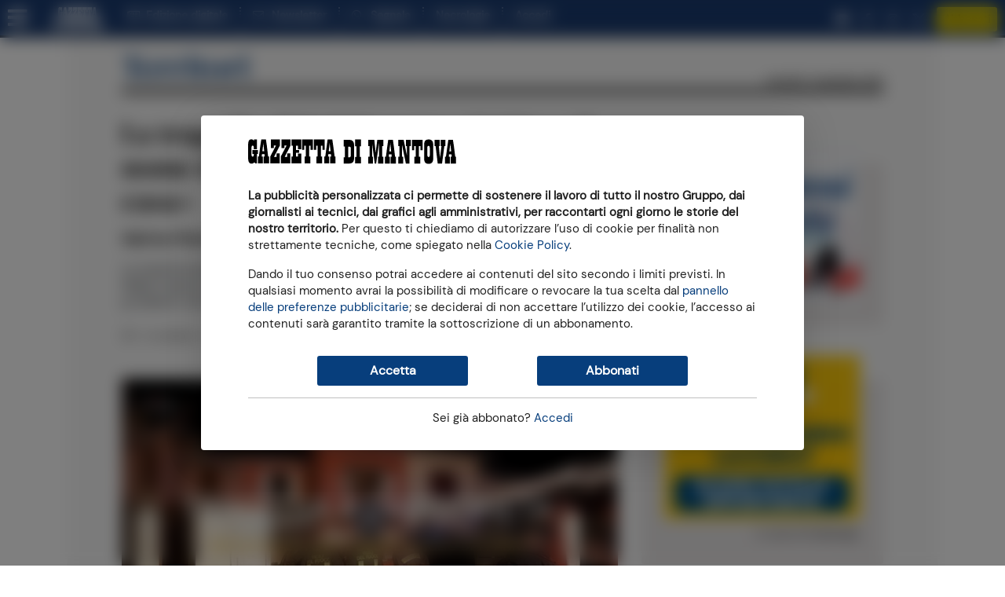

--- FILE ---
content_type: text/css
request_url: https://gfx.gazzettadimantova.it/gfx/lib/kh-lightbox/lightbox.min.css?20251217
body_size: 202
content:
.lightbox-modal{position:fixed;top:0;left:0;width:100%;height:100vh;background-color:rgba(0,0,0,.9);display:block;z-index:1000000000;animation:fade-in .4s}.lightbox-modal video{max-width:80vw;max-height:94%;width:auto;height:auto}.lightbox-modal figure{position:absolute;top:50%;left:50%;transform:translate(-50%, -50%);max-width:80vw;max-height:80vh}.lightbox-modal img{max-width:80vw;max-height:80vh}.lightbox-modal figcaption{margin-top:8px;color:#eee;font-style:italic;font-size:1.2rem;text-align:center}
.lightbox-modal button{position:absolute;top:20px;right:20px;cursor:pointer;display:block;box-sizing:border-box;width:28px;height:28px;font-size:0;border-width:5px;border-style:solid;border-color:#222;border-radius:100%;background:-webkit-linear-gradient(-45deg, transparent 0%, transparent 46%, white 46%,  white 56%,transparent 56%, transparent 100%), -webkit-linear-gradient(45deg, transparent 0%, transparent 46%, white 46%,  white 56%,transparent 56%, transparent 100%);background-color:#222;transition:all 0.3s ease;z-index:10000000;box-shadow:0px 0px 5px 2px rgba(255,255,255,0.5);cursor:pointer;}
.video-wrapper{width:100%;height:100%;display:flex;justify-content:center;align-items:center}@keyframes fade-in{from{opacity:0}to{opacity:1}}



--- FILE ---
content_type: text/javascript
request_url: https://gfx.gazzettadimantova.it/gfx/lib/ath-v1/js/media.min.js?20251217
body_size: 246
content:
function athInitMediaEvents(c,g,i,a,d,e){var f=null;if(c.athInitialized){return}c.athInitialized=true;function j(k,m){var o,l;if(e){o=l=m=undefined}else{o=c.duration;l=c.currentTime;if((m===undefined)&&(o>0)){m=Math.round(l/o*100)}}if((m===100)&&(k==="pause")){return}window.dataLayer=window.dataLayer||[];var n={event:g+k,};n[g+"url"]=a;n[g+"title"]=i;n[g+"duration"]=o;n[g+"percent"]=m;n[g+"current_time"]=l;window.dataLayer.push(n)}var b=10;function h(){var m=c.duration;var l=c.currentTime;var k=Math.round(l/m*100);if(k>=b){j("progress",b);switch(b){case 10:b=25;break;case 25:b=50;break;case 50:b=75;break;case 75:b=130;window.clearInterval(f);return}}}c.addEventListener("loadedmetadata",function(){if(c.athLoadedMetadata){return}c.athLoadedMetadata=true;j("display")});c.athStarted=false;c.athIgnorePlay=false;c.addEventListener("play",function(){if(!d){Ath.refresh.cancel()}if(!c.athStarted){c.athStarted=true;j("start")}if(!c.athIgnorePlay){j("play");c.athIgnorePlay=true;if(!e){f=window.setInterval(h,500)}}});c.addEventListener("pause",function(){if(c.seeking){return}j("pause");c.athIgnorePlay=false});c.addEventListener("ended",function(){j("complete");c.athIgnorePlay=false});c.addEventListener("volumechange",function(k){if(k.target.muted===false){Ath.refresh.cancel()}})}function athInitVideoEvents(e,d,a,c,b){athInitMediaEvents(e,"video_",d,a,c,b)}function athInitAudioEvents(a,d,b,c){athInitMediaEvents(a,"audio_",d,b,c,false)};

--- FILE ---
content_type: image/svg+xml
request_url: https://gfx.gazzettadimantova.it/gfx/lib/ath-v1/logos/tmn/plain.svg?20251217
body_size: 31077
content:
<?xml version="1.0" encoding="utf-8"?>
<!-- Generator: Adobe Illustrator 16.0.0, SVG Export Plug-In . SVG Version: 6.00 Build 0)  -->
<!DOCTYPE svg PUBLIC "-//W3C//DTD SVG 1.1//EN" "http://www.w3.org/Graphics/SVG/1.1/DTD/svg11.dtd" [
	<!ENTITY ns_extend "http://ns.adobe.com/Extensibility/1.0/">
	<!ENTITY ns_ai "http://ns.adobe.com/AdobeIllustrator/10.0/">
	<!ENTITY ns_graphs "http://ns.adobe.com/Graphs/1.0/">
	<!ENTITY ns_vars "http://ns.adobe.com/Variables/1.0/">
	<!ENTITY ns_imrep "http://ns.adobe.com/ImageReplacement/1.0/">
	<!ENTITY ns_sfw "http://ns.adobe.com/SaveForWeb/1.0/">
	<!ENTITY ns_custom "http://ns.adobe.com/GenericCustomNamespace/1.0/">
	<!ENTITY ns_adobe_xpath "http://ns.adobe.com/XPath/1.0/">
]>
<svg version="1.1" id="Livello_1" xmlns:x="&ns_extend;" xmlns:i="&ns_ai;" xmlns:graph="&ns_graphs;"
	 xmlns="http://www.w3.org/2000/svg" xmlns:xlink="http://www.w3.org/1999/xlink" x="0px" y="0px" width="2065px" height="304px"
	 viewBox="0 0 2065 304" enable-background="new 0 0 2065 304" xml:space="preserve">
<switch>
	<foreignObject requiredExtensions="&ns_ai;" x="0" y="0" width="1" height="1">
		<i:pgfRef  xlink:href="#adobe_illustrator_pgf">
		</i:pgfRef>
	</foreignObject>
	<g i:extraneous="self">
		<g>
			<path fill-rule="evenodd" clip-rule="evenodd" fill="#B92B2A" d="M1761,304c-12.087-6.07-14.61-13.991-8.465-26.085
				c32.229-63.433,64.424-126.882,96.639-190.321c12.646-24.9,25.401-49.746,37.912-74.714C1890.347,6.373,1895.557,2.587,1902,0
				c3.667,0,7.333,0,11,0c7.128,0.833,11.488,5.352,14.88,11.165c0.587,1.007,1.132,2.037,1.646,3.083
				c14.969,30.479,30.702,60.573,46.037,90.867c23.003,45.438,46.101,90.829,69.134,136.252
				c5.267,10.386,10.547,20.773,15.949,31.094c1.929,3.684,3.527,7.457,4.354,11.539c0,3,0,6,0,9c-1.311,6.022-4.978,9.689-11,11
				c-3,0-6,0-9,0c-10.316-2.412-19.291-8.015-28.641-12.556c-30.39-14.76-60.948-29.177-91.138-44.351
				c-11.87-5.967-23.7-6.026-35.9,0.063c-36.481,18.208-73.422,35.483-109.947,53.607c-3.013,1.495-6.324,1.947-9.374,3.236
				C1767,304,1764,304,1761,304z"/>
			<path fill="#59595B" d="M123.393,70.806c2.178-2.556,0.721-8.264,0.754-12.577c0.055-7.065,0.014-7.058-7.175-7.067
				C77.981,51.11,38.99,51.055,0,51c0,7,0,14,0,21c14.828-0.055,29.659,0.053,44.481-0.262c4.409-0.093,5.815,0.895,5.8,5.621
				c-0.181,57.99-0.074,115.981-0.209,173.973c-0.01,4.194,0.701,6.136,5.372,5.594c3.782-0.438,7.655-0.088,11.488-0.089
				c6.505-0.002,6.509-0.002,6.509-6.331c0.001-57.824,0.045-115.648-0.094-173.473c-0.01-4.105,0.955-5.414,5.178-5.295
				c10.656,0.3,21.329,0.207,31.991,0.047C114.947,71.719,120.844,73.796,123.393,70.806z"/>
			<path fill="#59595B" d="M760.439,135.316c-12.813-41.656-63.312-47.188-89.126-26.256c-5.31,4.306-9.62,9.478-13.673,15.16
				c-19.176-35.681-67.328-33.757-87.201-6.787c0-4.097-0.17-7.371,0.049-10.619c0.212-3.165-0.77-4.377-4.145-4.324
				c-11.662,0.183-23.33,0.176-34.992,0.002c-3.269-0.049-4.261,0.91-4.254,4.223c0.096,48.659,0.096,97.318-0.001,145.979
				c-0.007,3.276,0.902,4.264,4.2,4.216c12.329-0.182,24.666-0.256,36.991,0.028c4.218,0.098,5.273-1.174,5.244-5.293
				c-0.182-25.828-0.137-51.659-0.063-77.488c0.021-7.519,0.621-14.981,4.386-21.785c4.78-8.638,13.6-12.624,25.202-11.349
				c8.579,0.943,14.572,6.383,17.375,15.671c1.411,4.68,1.742,9.467,1.739,14.314c-0.016,26.995,0.083,53.991-0.105,80.985
				c-0.028,4.042,1.164,5.008,5.033,4.932c12.16-0.239,24.332-0.267,36.49,0.012c4.09,0.094,4.95-1.289,4.93-5.093
				c-0.147-26.662-0.095-53.325-0.066-79.988c0.008-7.047,0.751-13.977,4.394-20.236c5.444-9.354,14.219-11.27,24.08-10.621
				c8.943,0.589,14.835,5.221,17.84,13.618c1.994,5.572,2.411,11.354,2.406,17.211c-0.02,26.663,0.055,53.326-0.081,79.988
				c-0.02,3.696,0.606,5.242,4.83,5.133c12.157-0.315,24.332-0.315,36.489-0.004c4.394,0.112,5.134-1.481,5.112-5.423
				c-0.153-28.328,0.021-56.658-0.135-84.986C763.33,156.065,763.559,145.456,760.439,135.316z"/>
			<path fill="#59595B" d="M951.887,106.606c0.004-2.905-0.645-4.147-3.844-4.109c-12.826,0.153-25.655,0.136-38.481,0.009
				c-2.951-0.029-4.266,0.735-4.053,3.9c0.232,3.46,0.053,6.946,0.053,11.793c-5.489-6.327-10.495-11.444-17.134-14.435
				c-25.339-11.413-49.644-8.054-71.926,7.205c-26.038,17.832-35.046,44.221-33.465,74.739c2.029,39.188,27.474,72.06,68.356,75.774
				c20.636,1.875,39.531-1.729,53.244-19.307c0.09-0.115,0.581,0.081,0.923,0.139c0,3.507,0.15,7.012-0.047,10.497
				c-0.166,2.934,0.643,4.135,3.864,4.093c12.825-0.168,25.655-0.146,38.481-0.012c2.938,0.03,4.049-0.661,4.043-3.854
				C951.808,204.229,951.815,155.417,951.887,106.606z M866.709,218.838c-21.343-0.223-37.94-17.627-37.709-39.544
				c0.234-22.186,17.121-39.305,38.31-38.838c22.058,0.486,38.559,17.29,38.246,38.946
				C905.226,202.233,888.645,219.065,866.709,218.838z"/>
			<path fill="#59595B" d="M1714.16,107.996c0-0.833-0.064-1.672,0.007-2.498c0.18-2.094-0.637-2.972-2.833-2.962
				c-13.496,0.063-26.992,0.062-40.488-0.002c-2.146-0.01-2.942,0.737-2.874,2.892c0.12,3.811,0.033,7.629,0.033,12.671
				c-7.479-9.436-15.937-15.434-26.406-18.125c-25.526-6.563-48.729-1.288-68.638,15.688c-21.527,18.356-28.958,42.837-27.18,70.377
				c1.734,26.865,12.313,49.168,35.334,64.431c23.139,15.341,66.512,18.152,86.886-8.868c0,3.991,0.22,7.432-0.062,10.83
				c-0.285,3.44,0.777,4.56,4.361,4.493c12.159-0.225,24.331-0.304,36.484,0.029c4.443,0.122,5.497-1.106,5.481-5.497
				C1714.098,203.635,1714.161,155.815,1714.16,107.996z M1629.896,218.838c-21.523,0.024-38.076-16.948-38.058-39.021
				c0.019-22.476,16.121-39.323,37.625-39.369c21.918-0.047,38.63,16.553,38.697,38.436
				C1668.23,201.645,1651.789,218.813,1629.896,218.838z"/>
			<path fill="#59595B" d="M1310.367,97.568c-47.364-0.08-82.921,35.144-82.808,81.99c0.113,47.009,35.646,82.083,82.951,81.881
				c48.912-0.209,82.936-34.935,82.629-84.507C1392.931,143.121,1368.537,97.667,1310.367,97.568z M1310.334,218.158
				c-20.568-0.029-36.532-16.97-36.496-38.729c0.036-21.679,16.18-38.662,36.679-38.586c20.512,0.076,36.661,17.174,36.611,38.762
				C1347.078,201.196,1330.862,218.187,1310.334,218.158z"/>
			<path fill="#59595B" d="M1122.008,164.926c0.005-6.335-0.326-12.641-1.031-18.938c-2.956-26.413-18.563-44-43.43-47.677
				c-21.142-3.126-40.683-0.36-55.107,20.214c0-5.149-0.179-8.62,0.053-12.063c0.208-3.111-0.97-3.997-3.999-3.96
				c-11.827,0.145-23.659,0.15-35.486-0.003c-3.137-0.04-3.901,1.091-3.896,4.059c0.075,48.815,0.082,97.631-0.013,146.446
				c-0.006,3.157,1.011,3.929,4.008,3.894c12.494-0.146,24.994-0.235,37.483,0.039c4.088,0.09,4.951-1.287,4.93-5.091
				c-0.148-26.156-0.12-52.314-0.049-78.471c0.019-6.832,0.446-13.646,3.427-20.007c4.341-9.268,13.446-13.512,26.583-12.345
				c9.536,0.847,16.061,6.501,18.54,16.166c1.457,5.682,1.796,11.505,1.804,17.336c0.036,25.823,0.106,51.648-0.079,77.471
				c-0.029,4.004,1.125,5.01,5.012,4.932c12.157-0.247,24.327-0.283,36.481,0.016c4.12,0.102,4.861-1.289,4.843-5.05
				C1121.934,222.905,1121.988,193.915,1122.008,164.926z"/>
			<path fill="#59595B" d="M1542.199,102.513c-12.83,0.116-25.665,0.216-38.49-0.055c-3.93-0.083-5.418,1.314-6.513,4.923
				c-9.024,29.742-18.252,59.422-27.508,89.412c-1.425-1.003-1.462-2.214-1.804-3.319c-8.931-28.903-17.933-57.785-26.768-86.718
				c-0.916-2.996-2.055-4.324-5.408-4.275c-13.161,0.193-26.328,0.137-39.492,0.037c-3.128-0.023-4.51,0.189-3.123,4.026
				c17.62,48.774,35.092,97.602,52.552,146.434c0.839,2.349,1.535,3.993,4.675,3.942c12.494-0.203,24.995-0.158,37.491-0.023
				c2.637,0.028,3.769-0.92,4.634-3.333c17.555-48.986,35.156-97.956,52.879-146.881
				C1546.666,102.979,1545.515,102.482,1542.199,102.513z"/>
			<path fill="#59595B" d="M1223.035,102.526c-4.995,0.126-10.007-0.163-14.991,0.102c-3.363,0.179-4.154-1.029-4.117-4.245
				c0.167-14.327-0.005-28.658,0.134-42.986c0.03-3.081-0.537-4.377-4.032-4.317c-12.66,0.215-25.327,0.231-37.986-0.006
				c-3.766-0.07-4.3,1.406-4.266,4.646c0.146,13.994-0.103,27.994,0.166,41.985c0.078,4.095-1.254,5.167-5.081,4.925
				c-4.647-0.293-9.335,0.103-13.989-0.13c-3.047-0.151-4.011,0.791-3.942,3.903c0.201,9.16,0.243,18.332-0.015,27.488
				c-0.101,3.543,1.312,4.144,4.348,3.998c4.322-0.206,8.694,0.281,12.984-0.142c4.691-0.462,5.72,1.264,5.696,5.763
				c-0.186,36.155-0.04,72.312-0.195,108.468c-0.018,3.967,1.068,5.034,4.989,4.952c12.158-0.254,24.326-0.209,36.486-0.02
				c3.462,0.054,4.936-0.462,4.882-4.503c-0.242-18.325-0.106-36.655-0.105-54.983c0-18.494,0.075-36.989-0.071-55.483
				c-0.026-3.229,0.805-4.359,4.13-4.176c4.983,0.276,9.996-0.028,14.991,0.112c2.421,0.068,3.17-0.83,3.147-3.187
				c-0.095-9.663-0.096-19.328,0-28.991C1226.221,103.327,1225.417,102.467,1223.035,102.526z"/>
			<path fill="#59595B" d="M408.746,104.707c-30.073,5.636-50.415,23.965-59.392,53.033c-9.187,29.75-3.278,57.413,18.403,80.104
				c21.083,22.065,47.801,27.298,76.786,20.306c24.975-6.025,41.759-22.22,52.562-46.148c-6.677,0-12.509,0.127-18.332-0.06
				c-2.508-0.08-3.719,0.847-4.985,2.986c-12.743,21.521-36.273,31.81-61.116,26.906c-25.165-4.967-42.427-23.411-46.139-48.763
				c-0.664-4.529,0.615-5.17,4.71-5.156c41.996,0.138,83.992,0.02,125.988,0.188c4.019,0.016,4.877-1.234,5.002-4.95
				C503.897,133.823,461.714,94.781,408.746,104.707z M474.931,171.162c-16.973,0.001-33.947,0-50.92,0
				c-17.14,0-34.279,0.002-51.419-0.001c-6.586-0.001-6.71-0.036-5.011-6.728c5.696-22.428,20.23-36.215,42.336-41.827
				c31.519-8.002,63.239,10.992,70.517,41.769C482.039,171.159,482.039,171.161,474.931,171.162z"/>
			<path fill="#59595B" d="M158.836,109.413c-39.423,16.507-57.536,61.897-41.631,102.798
				c15.181,39.037,58.697,58.533,99.306,44.309c21.942-7.687,37.003-22.739,46.535-44.519c-6.391,0-12.169,0.141-17.936-0.062
				c-2.692-0.095-4.039,0.843-5.414,3.19c-12.491,21.32-36.56,31.72-61.214,26.662c-25.275-5.185-42.537-23.728-45.936-48.94
				c-0.549-4.071,0.416-4.956,4.416-4.94c38.493,0.146,76.987,0.088,115.48,0.088c17.924,0,17.951-0.004,15.27-18.031
				C259.374,113.889,203.601,90.669,158.836,109.413z M241.328,171.161c-17.142,0.002-34.284,0.001-51.425,0.001
				c-17.309,0-34.617,0.004-51.925-0.002c-5.716-0.003-5.989-0.203-4.603-5.917c5.605-23.114,20.477-37.279,43.212-42.812
				c31.45-7.652,62.953,11.605,69.921,42.107C248.019,171.157,248.019,171.161,241.328,171.161z"/>
			<path fill="#59595B" d="M311.951,51.095c-3.126,0.349-6.36,0.373-9.48-0.004c-4.627-0.561-5.748,1.148-5.736,5.703
				c0.155,61.646,0.097,123.293,0.119,184.939c0.002,4.813-1.622,11.224,0.811,14.018c2.806,3.223,9.413,0.549,14.313,1.139
				c4.381,0.527,5.601-0.967,5.573-5.435c-0.201-32.321-0.108-64.645-0.108-96.968c0-5.498,0-10.996,0-16.494
				c0-27.158-0.113-54.316,0.111-81.473C317.59,52.01,316.291,50.61,311.951,51.095z"/>
		</g>
	</g>
</switch>
<i:pgf  id="adobe_illustrator_pgf">
	<![CDATA[
	eJzVvdd2KkkSKHqfey39A8g7oLyRNwh5b7a8hASS2EKAAO2enofz7TciMstSFuhz565ZsxtlZaWJ
DG8qJ7In57n1SvOlmpPzQmbkr4mJzXa13G22FzLUnNmt13863TY2TZ/NZEQtL2Cv9V3jife8qrY7
tWZjgZ6xpyV8f7pY/lOrVDOlWr3WatUatZnM9Aw+vah161V4ftB8b+YuqvXqV7nRbf4p5yRB1HM/
b2+111q5Xs01qu1mvtV4n7GXBdMUy114VypIckESJDEjL0hK5uSQupQbf8qdTu2/VVyLbMjYuNH8
aVRqjfeN5n8WMjkVOsuKkRFVRcxoqoQ9dmpn1U58t2Lz9eer2uietJuv1U5ns1lvtjsLmc1/yo3M
YfkdnpQzN9V6vfl3ZqNefv2Ed9Z31SfYfRXA8VXuZkSJoLO+K0pPGz+1euXo5+ulCpDSDIna5Sca
9bIDw8HI+Jva9afdL2g6r3a7sESYlIB8tr3hXgu00v+m786q7zU4subDjDVqu9n6Krc/O8Fbwy4X
1a9WHUBL+1dMM69mVEGAf12/ra6wI+qGT5SMJCp5WTaNjCnq7IduqPCA93bAVv1Tq/69kDlqNqoc
Nuvt7jk7LUURBPYvf3T2U6+2Lxu1LqxZozaTAeewWanW4Q1niFK9TDCh/4nOv7zHRbn9Xu3CETfr
P13CU8OeBQ7goPxPFc9R5JMct6qNi+YVLTUHe9PziqLKGVEE7JYUQc8IsEkZGnQZt6xkRIOmNCTo
o9urEJ1/+Vw4MA5rTajjGZ7AsR63a++1xoK1Yv1pu12rOGetSxmD/UO7yhuu/5vW//niARTdbrVh
7QbwbPPQhTVC/vAcZ91qVDabX3gqHSIRwJcGoFK9+c6fOn/QMxjip8W3QQ1PcIgn7VoDBx7564g9
M55O6j/wcLvd/GntNt6aI39NMx4Cy2pXM+wpMAH6E/77hv/Nl2utmZj3r6qvwGcAUyqZ45ff8Ae8
fFZ7Lddfm5naF5BGrYHj2d2SjFmsvgFVOovCH7laI7Pb+AOI8tpuZio1xgLh4VbjT7XebFUz5UYl
86vcbiWZ4aRebpTbGXrgmoA/rHW7P+0yTNIof8FWoMNB7Q+0lwGqiUYHJGrBhukl6mPPFNvB9SjR
VOXuB/C0aqPS6dnH2w/y/pq1fNYryaDn/3y9NOu1zhe8el6j3za47WcJV9etthvHDbbM9k/nI3PR
bNZ7lgr010D+nGmxNxBS7S57739qIrtz1CQn1iTldhe4fe21+T86zWa5Xq+9t8utj9pr8Ew2vF55
V1AAPOQXMkQiNHulMwie2N5cpfbGELnqnrb33f/NGTliZrYqNeB/Idwgss/53+Xu60fmoPbSLrdr
1RgCxpN/qzUqsNDzn1oXF04aTua1+dVqdkAPsvaDPUuuns646hOIGbcYyeViBYzJnqHW0P2nXgXZ
VdhvNP9u0F+ZBVjZHXD18k+9+zCTKRyVv6qZeegD3KVVr9qdhMwx/uMIajFzXcaWM/gnb4qSoisg
UnVD1yQVfmiiacgo9k1d0SwBf72Ob4jWX//gX3vw6ze0/Z0Rhcxh5u5ByFRG4CGMS5NUYC3E3jOL
I39lCrBU/EH7Ali4dhUPnhNQj+E82T5OXlIs3K0d0v6v/4twc6uMJ6/w/w1nGfZk6Y7nAAb0HEnv
XlmXPrFBFNhDJixwqP/HaofB/K1hM/BFW1oqWBeACxNPBasBMQb/rL2i7lhu/8Mbrg8PjkATDXm8
mJn+z1e9AR1yQHft2stPtwqyc546r7fb5f+rwwxpFle/1w+wXtrVBu8lZQq7ACr7Mf7T/adV5Y+n
Jxudpz/ldmcRyPIcZmi8e/v+Kdd/7M74oBPSEXQlqx9fTcf75//vQdVooiobD6V68/WzWkkEJqvr
/P/EBl9qZGeLSTYJOAOmxxHtJsFG3d2HiRSDA0WMBkoyUNTKL/VqIspIctL/nyMCMoXXn063+fUv
soX/iV2mY30Lf5LvEvumwvR/FUUXOmXUtFCGAh0mx9T/G3QDC/pfW8//BoC+qt1yBU5sCIsxB17M
WIWrXYlIwNWbmgQ+P7o719vV8jp5OIL4vZ8PTF+U/zTr6I3pVN8bzQxKp8sGWKGVqrUMl1jRRc3I
GIIC851Vy/WTJmiUtMFp8loyf55vTcVap1Uv/3NYbn86R4dvg5G0fmY1oU8WnbPOuGfV+kXzjA3J
5jhpdmq4eHos8TfJraupUvI3RWcZG2BnZqZ3O6CWvzTL7QrX2I+Cjt7qQ9C0QOsHp6xZe2uVKxUH
Emyir3Ln0z95p9Xs+vuV6zWLhekWm620annepvCm12a97eDE+m5m/afbzJyVO2Dv1v5b9Y8KBoKY
sRAn89kA5aj50828M0s4qm+t00QPeeYFfVyAE729zUyr3AJbt1P7+qlTtMJHptilzCEI1nK9aa1c
cnXotsuNTqsMdPX6D6yrVsl0nH3AOUtG6GgZCVb3k7jve7tqE29s57atQ2qqKqvhXUX3GmL7utcQ
29lZA8V37K6WtcYiQOcOuETPUZ60q51q+081c1H9T5dcIeWXWr3W/cc+ypwq9FK1y12KrvknoKwy
/lGqN5vtq3Kj1vkAdKAX+ECGIksZQxb1+LFq7x9d9BRXN6v1+tZ/ur3sLPyVq1qnxjZw3i13rT0b
oilldFORUkx+0Wx51o9DGEqqITaaXdDlPKNoGLbAoRKNEghJ3VQTQvKg+pYWkA633m1Uqv85r742
G5WUL5Vq7U7cRIQoEScW9p69pUEP2h6o73O2R+g9Zl0XEx4zDhJ4ym4yFTJvLIoFjLRlEWzzT7Xd
Qs9NJ+aN13qtRX7IevU/wC7egQfbrwiCzTA877RJVuT+UPgo81KGbb7aKsndYbVSK2fayP1//osO
24de5YC4i+0yonBZpmSPT2ynm3HJU1EVLAmJfO6w2vmwJRbJjYwTr+SvyILnleOfbgvEVsxLurPh
nvUdlBvvP+X3auak2bJF3zSL4bvUr8/13dJPvW69zIP98NRal6RrehSn2nYx+EiWthEsNQL7ntmC
wIFkYMfjVvnVYfCKGtm5VH6trjfe69XY7ojJPb2N0KVg3BegCUpg14VbyakPqd5S3GwCEONfey3X
43gMxtgtUIZvgMDjYaoRnRE4nr6KauhKFG9040gUQlFnF57E9k2CJ9TRiyeSJolhC8bduderGqYh
RvT1oXVEzySLxX7etcbs6+2tU7VxJhSfUWZuNn/sE5NDR8WeLgVLCl/qDsbim42dKuKOT8/1971w
zES39q25uHS50a1lwCYodwI6utk5qPP1WqOawXjGZzVp7y6ohLYZATt6bbYr1UqAgZMpHDW73ufW
8R8AN7YMpN1itARxiQ4pA1ZLlLjwggRNHITFOsLCsUPcEpFG3ERRuMlF4ZlXFPr7HnMonIfCzNPt
wgGW7ijsrA8TSQWWjJHZ8EhT0df32C/W44ElZrZOzlNAC3vHgYuNmRBerHM8wLz9QiDGOiUEGR8x
QhUyM42moytlag0ekq3ZOmMcKjuwLjiOxMLv5ku+BboCWKbv/oX19MOpy/V6TLfOZ631Ahv9dEAX
2K9dhe10qrjEdkxXsBLrjnY83aum+V+w7Ms027LecQWeuG2JEN9rvmCQPINQTghx21finrH1/vWZ
p5S95ttbvg5MfyZx726zlbxz28Wcg7b+1ujmK/UvAGIE8FmnVvut6WBlWL/Oz4ttL8kBfVod2O6f
ahT6QJeXGsIzYiro06i+l10OwJBeSCDAQjqO0hzasdGl4FxUp7qI45UdMSoEHkEn3/koA0JXo6CF
vapdlFQNWJ/fa+jr6etm8xh3t/+08l7jRhaC5oVu7bbfkiCLJajre0/XkI4AP6DkrkvOBp2t05GJ
75iuwLKjZ0Wtoezl/CE9my3MbYru0Yk6fupR+UllOPreb3ikWM8MwKk6+WoD4wd+N0VPt7efxmsU
zrBOXIzaeBPDNOmlcqNhO2uDxQV1Y7G9iPN7/cq7+Mr0Zf48n/lVfQERDEy8krmfPv91fHI/k/kj
RS8Kxmm1m28129SRgicD/lz1uByCOlkeh9evf6Ikk6tns/sRK5leat2vciuIUkL4M5xwtYL8+YXc
Lcn5uad/IPP0DP/TqYJlv4F/OiqYK4kqCuwgbask2dyOjYAZO916vsKGJCFqQysG2fA9/oKLLpK8
1KogYtUbydfVqiQfniG280og72614wkAO/EFWHafqeZlKfCUoe/ftUr3w/Ywi3kztOeH2+YSQ7vV
sKrArV3EdXVUC9WQ8zGd3aqFIZl5I7q7B3OnAQdrjdp/WYJkOVNpgyBvR58NDuVloL3TvfrhGN7L
A8OIwZpuCztiOH+/Xp6C3Sj4E8NNKtVO7b3hji8FcTxbaX3B0pa4Mamnm4lGdix3GEdLrmrHSLbX
ejsfo2RiF0s1aDUj9UzsaltBL1iMY6lFUmD3diXfbNewgidGjcGeb6BzfDTb/7UIIaRbiwdbIxGD
Jn7PRyMj72SleojBOiV266C/zx4ttuOfmJ12Xlv1138iGBjr9NroCYD4O3VrdY/+FbJLOLJ6uZUA
HLxj1AZIzsXrStStg8moyXCZ+jPO7iKWJC8BFXSx8M1aTF5SQ8U5SAX0GvgYVYQsj+v02m5GKcrU
Bw38Ghivcf3aLFc4jlbYvBi4fSm3O1FH6lVJXOIoQe+ue19xnd0SyWu3r1uvuC13tzdHdcInJ7X/
VOsn1fZb9dVxrLqCM8y1td0uV5ClUMkQC/BEhnTYWwfoK1pvs7coSt3zlncu5hNKPRl7Lcls/GTP
r7ZLYACfg/XO6sl6YXRe/lM9BF2m1qpX131eErsbjEPFAagzdlplt5uLdeiJYTTKPXkZPX0+mn/v
1Cp+/R/m2moATTqrlZ0nJ+3qa81l9SvOI8pND/JIw7NrezWiq/Xk/c1HCdBYvCgGA9E1tHsQzFvZ
p3KhnlnxbFjFTfCIB81XHzm6XmWFnb0vbn29VCvM9WjTRK97ylWi4EuSRzRi2fO4POvhyF8FfOBu
QrfX+vnm7q6hFqvII2nkuRX1WZ9bvXopCIW5w9zc6kdXxl+SsnS6INsPTu1f9GBRXr3obhTfzO3P
nbGz5XLxTbhZsZ9Kc8tn2kd2Rt5ZzuYKU2cwTXZu5XMpO3N0a2bnP2rw7Pktn537WTjPzh9eF7M5
4VASCss30zS/mt2cOVU6UucQVlf8VFaPn1fkDUM2tFvt63Yp91xq6r9koeI8FXaeqpswTbu9svyy
Pt862lvbNzsrxs7Sr3ypeatcbbXvb4XibenmorS8vvwqzq7rDT6NPJ5ucwg0tr92W8nOXz3uZnNG
zsjOvebPcV8Gtm1l558qanam9lnPznQ3ari5GffmlPkzoaCcn9lTs63z3TxP1GEa7NriJ7J8ozDQ
bjQ7R+wXf/OgA+sowgzXn7q/C66zfV++U/LygfEzt7KdnXTgmi90jG2YRvq5eX6Blg==
	]]>
	<![CDATA[
	7bpQmbwpusdd7Fy3H2aKh7hUzwIB3PDy3K0yKi3MwmsiQfPYNevDpVZ0ZoVpfBOrp/JnO2zW5/bD
d/cyZNbNF+0Mq9QDZkUU6Bi/xLDt7ijmxPpn8KxLo5OdqfFmK2jW9s9zfnz6ZfzsnmblZ+OaWCgJ
q0shs2pj48bimxk8q3JzL5QuNk6DZoVpOqOl1sLEce3wLGi7wvZY8yB01qm9A+UwDMKX7ftXaQ9n
xYqgXiCP/pIn1O4UvKk0e452YXyFz3oyNeU7V+VC367TrEBkL1vOrESei52H9sPVC+H+TO+sC0/q
ZeW9EDjrY+7iKHRWvfB2PkWzwjS+ieFogVY7C3Od4FlP9Efl+uNgPmjWztTKjRg0K0wDE6sfM1Mb
1e2g7eLR3gglUzgKnHW09K6Pn31Jx0GzCqWHhxLNShzav11tbOKzcbgZNmtZ2J5/vgqedVtYn6pO
6ze+WS2e1u6Oza/y7d7kpn3Es3qkLN+zWbfuP0ueWW+XhAM9J+Kssz2z7lSbRLIwDUyst/zbPbi7
LYfMqo3pn5XSY9isReFw9sH0zYrTsIl3vxfWfrePzgJnPV+ckkNn3a+ey0LIrHc54fxpZhSnCdzu
/k716O52Zjpw1qupxnvorOcfp5wVO7PSNHzibeFqv7UUPOuBPHFZWltaDp61tTcaOuvV0/Zol+kC
gds9Fn6t7heDZz1c2Xp6PH14CJz14fhz1zcrm4ZP/PtGrZRCZr03hIdOPRc869Hv1texaciBsz7t
5pBDh263PXE+lw2Z9eZS2Kp97QXOahzlRrNrD7ktmHXhm2ZFseZwqJ8n/YnP+iLP+Ihn5vagPEuz
SlMr0zvevR4Iz7ML6zjrfI/kefr9DdNMintPFzDxctvPFzvNyWU+a3d1zrfXLAj/GTbrxo2462WK
8+3O5UoWZ83TrLgbN4fazVnb3ez6Zp1b3BnV2Kyr4n7OM6v6Md9Sjp5pVnl8YXPfO+s4CYLySwMn
Fvzbba9XmxYa72X93Fj9vbDBZ104zfsgPNqsPl8weVctP2l+lUPduZx8bC44HXxPb07Fr6uwpx+o
k/0EPbUEATDi4mTI63AOk3ObE/zp76rue6oZ4pO18s6n4X/a+Bi9tsgzqIN+srtwH/rUkGbPnsOf
fpQfp5ynfqBpY+vS5O1r6OsHc41VKfzpy/HbYtBTBjRt7Hj09WUn5HVjZ3Jn6bLDnr5NfZu+wS/n
aou/+VNxdMH/9GXvvGEDLaDDVXHO0j8Dnv6aeClkw5/eFxeWnae9QHueeNTHQ1//3T1p7YQ+/byS
Nk6DnlpA+/osrTyGvQ4bPl1UQ5/uScrKdejT18bL+UEE0Cazk7v3s6FPt9YPX6qhT/ek1VExAmjr
WWl8ZiHkdXVH2FqetXa9ML3oezp3cdpZ5U8380s95Llz8bw9ux7UgYh3dnzVUpWDnq7erh27n4Lx
5jIeN3Ozm6TZTN1tOvab23grPakRxpvUHUfzeDOb2zNvwDz+fYH/5LGtlJ0vnm3iP7+A7ZnjpKpz
g5ExGz5h+WzDYqLtUWlq+STHhYM44RYYK2MyEvveFzOGwHhzUVXh0GhMgaV5/UMcGuwhmPNtyZ5w
rFBbfpkBPje6hfZQzsO63bPOLUnvpyGzamNjl636nUcXcCZGCXwbOiuIpN9i6KxC6e3oPGhWi25Q
hL4GbRdnrbhnVc7HXbMaRxvnrlkrk5NjzqydsY/qmVsXkH1AXvke/7qzZt2ue2aduQmdFSC8LAXN
aqnqZFrY25V9QEbT4jFk1puH8L2OljqKVxfwbpdMi9BZ0bT4CJ51KZsPmpVZazTxwVQokElPCZ0V
lZQLz7lWTWt++mWhAChhm7eVr+iurN/jz1cjtp829v24dX3sYTYhXdUPjn2cdWzAru/X51wOLIeC
n6e/vK4hkAalnzbxGQDM+ZrFoZ03C7WxhXnnn5XWdOWCuwTIvQVwXWnNLLVc3iYcYMXcGf9Ni1gx
t++KwMHKWzi1bBuFriWsbE3wf+YPm3wGUq6tGZzlwOaWW6yLx7NGDHCj8FEtTtj/nPkMD+4iO7b7
F3GabfeGn/dWrUVfnsCfk2ju/cxaAGIWgc+zd8os6UkXGH3QF/bUiQn6BzHzV9yaPs3doDXBNHxZ
Tz9TgMGH89LUqrDruHd8zk0CvPTws7HvAD4Y6vgPX7vS5B4o/ybRV5BNsEP6J/YMz9HEjT/GMXuH
s6E7RJ34MvQMyWBPdox4hk0fosbCiw9FKkfvaOLsxu9S3GhJcH4x5+gCA+PX9v13NOiR2SSFPmhM
t31SkI8LALykjVtzr094ebnQjMOFLF0AVvS45T1fud8T2brfbbthCOPZBrsHgyeJEYWA73HLhnDI
cua35tk/HHy2g7gXeW9yXvJ0M/Fg8iTnX+DmbvzkaZ9Ims3Jq1cXh9GwprPZ3p/ElZ+FLKY4l2Rf
1ZP8JEeBHpzfYtNcNQfeElqL165F2MToYzbPM5OwwOtiyFHNt8Ty+NROHB6GAIam4bARQmFT+GjO
LVsYZCM0eY+CwSz6hnJ8NslG8xLgbK8aUC4FUR9zQqYlwPLo9U/kaY6J85fiPP5zZ+2Gxyp60APY
5PTWfuipWkeK/8CROt7vXgQpl3AaH0t0j3Z8ai/LtTbYTXc7cGEr2y+doG0iQkOHNaHavSz0aGcR
xzLXeyyV7VChR3QTwoiCUfvT6IQqCaGqpCM9PYcMOs5dN1JS+Q857IS3ESY7PuXWJ6kSK1WVbS/X
9ospmgYw2JHFEcvqru6FrOn4jC8nZE0eLwdbVriuZx9fojM0x/0WQY+2EW0ReM6wEa3osTNEay3J
MW6ffA2CEW4hjaOdN4aFXx7pwnnaAKPdRBs5KYEWo/ClBNpTe2hAc3O3foDW8qQ26O0e67a74udH
HrGWRnPeSWMtnoXxtI3rj2xSwyeYPLuro8Mjz43r7/EE5jS3CM7mXIHhAACtivsHSQEUtBxMGdm4
GZ0cEEArHVtSh3NoR9EIVhp34tlDzEpoGlhMciswfCUR/ICfTRKweLXOdCvhKsdOPAPwGY9zIXL0
fQd93nc+fHFZa0H2I4uOOu7xM2dI6aHzknf5weHXLiL+VrQzxT8DS17oAR+oiEncHy42glRiJcB4
D3SX1JEUVnP4msZi/QKJWcFDdyLGJePGtGhWsJuGFfh36PULwCan0gM+GOoe7SFY3viQN0zT/72L
YcVfCXaIu4k7xmJX3HrobCf3fPSa7pZRCFTwIQ8NXj2UHuzlSASvAGIPxQiG0B54eYldHjc/C15i
3/MTe6AZ5/FFhTlTAHlHB3U67DmOXFfEw7uixDbH155XuQ93pnh8uWGbmxpkc1wQ7GGixGGs1Rzl
CFkV9368klr2Sc9YXwgtGpDhW+pzS26E3usRtH04ib72MMZ84wNMkFiLhU2cd9DHFMDsD9E6EUBa
AgC5mILHJeFVs9d+eH6aW9MGZEjif4xXs/cdNTuUbhKAb+F0Ino5jly0fZ1holFevdSn4tEiRi5y
utn3i8a+NjcTujk8m2Qcar/HnE6B7i6Ebu37ZWFfW8p6ZWC4dzCSFaxeTqjpWYE37ZrD5snv4u9L
zQXo2JIvGqGTqbkY75pyZ4TgvqBtxm8U9kuAm7CcfBJXuW0UBm/8+twfyuxP/DFVHUYblpcWh+ol
wdQcGoknQYjDh6++lHjr8ELFYFLEp1EcS9NOGelzoABSDBqFK7cRAw0Q53BGQb9AalkYOpo3yhiu
ciSKc2Adw/y0VxPdpGzaUAqywqsJ/WSblCWbXvwE2544mpRPGSkMhebv6iz5bEIAGhI0j+Runc+Z
Hu7W+ZxzmVEDqRebAJu177iziVfzri8H4W5+5z2MNjTudulwtwEUKHRoJ+Vu0VwADm8I3I2hgNeV
1u9A0dzN4QLxAw0hiksDRUSU5jem7UBQIZCCvIfms7NZTNoVVnJFIIN1F55HZuU6gkXU41XHNm8o
t/+MLgypJ+JHqLGRqh6szW4CxR9Hs8nEHBcxbev+Kjuwzm8t7GY0Ioqb0LC8vurT4vadDR6eL2eq
H/aAo3i0fo8TMt1AkVkVvlFCE2BooF7Lu5/lLEzfRgeLI/V1/2hRfq/A/LQo+Qg7nPPLR2jLRVOQ
ZRQmkY/l0bPAnIN0RuH1r+Fo/2wor3AMx7Qk8vFXUgOccehQRLn/Tq/99/A+ODlrmoEHihaOCcUa
DZRQ+48UazTQwNo/jhIkHB2/QDr5eP8dRY89wpE7uiLl41Nv1Bnb0iQa0tmEyseF6YRZXk5qR/D+
WRrcUzviWNzQDNEP3LR0HUTkPks6OZ1fp1KC+dmE0vl1IjqPZeIW0BIRe7wBCqeZDyL30DS4EG0H
QHpVSIYWCRzEtKyEaBFMZF4xRWlwm/lcj6TazIcvOpUZJ21cV34islSTpMZ5FxYeQSCjMAWdUWLL
EFN7cbT48E+S2A8OBdPI44v7B0PA5c28nswPHRZY8B7oUxI7gA0VbknfRGb6etAi0Zokf4Q9ZZIt
o2BHwK2oh41Aw8PhAlS613nP5hqnT+yTL7l1+RGL+LaSlvPZRxpYy0dCehjlfNG1fDDNcMr5emb1
1PJx1jl4OV90LR/uZijlfIzmwmr5LMNj4HK+6Fq+EV66OHA5X+Csdi3fSFDpYj/lfNG1fCPWV0YG
LeeLruUbcarwBivni67lI542jHI+P7fyJmCHxD3Tl/P1yjZ39jNzpoQVI51MleLsbLdVF16JRNNE
J9F4lhWxpqjkLMY6QWlMVLdV6kRmVIU7pHoCkkW/bhwLqjDF+K7oiH87+6FPUPkcUr059QxODqZF
lLjNevA2II9t+WU6uiKNRQqxJPB39Wo4WBWU5dVj3yREhsVcqh264ze9ZXdeR1cY4OPXVPAHVvoB
PF9TrKMralmh9XvWGPHFewzT4vF2y5/JndpPyAz2+W7SFJPo/JJQX3OPgziBu3krfX7JSED16k1u
bOCyu6CEy/7K7tLkl4SaUVh2N4Bnyy6UK0RZBClgE55f4rJSvAgdYqhshRaKJbR5Wr60hGexN+jz
In3HoXtCDl0upTeOg4/0RQ7M07SdkKnqXsujh/4ayGhHG0OBMB8AwCsiMJ7A0WY5Gm0hvfJptHwe
FXj9ckjlOCPsg4Bh6lhcPZqvGC1UF3MVXySuKfyJk1Bpagpfoutvxjw+rvAaudGozPsEX83wrOlj
LGxNa+5Kr0RVVTGZ92nSEirbXq9ngJ6Y+AzbjtczXOtMMVqcCbLFvkGcbLS4Ep2ohfnCqzhanB2S
fJuOT3YYQIsuXE0LtLivNcQBzVe+s3F9k/PmUe2Elu8kVXPtqgj0Fick+0C5H123N2J/MCNmjM/R
mEU8S48i/vMcROTuXPWdodmD7zted3Dg13lsezB0jDhG0TOAn9m870R/ysV93ClK9noqVuJP6UlI
ahGFcgEstkvqjQgDaZCRF2p7hkMkrlw3KKYTZBHAlmIp3uM1iCghWKAPJp95gYZ1UA==
	]]>
	<![CDATA[
	aUzR8FojH+gjETqmBCq6UM/DgEbsLyoHVdd1uqEyPpWetku7GRLt/9710X6gnpYMVAl9QT4lvDcf
GivYCsPBA8dutDMhEy4rYE1SgjW5E5WjSuFSeW+ii/2UIYEqvhY3alle702+13vztRfqvQnDtBDv
zV6f3hsfsxH3x4fjvZHHF/KTibwcCbw3e0NJToIxpodQv7h98hURYU9eDxfvvWFpcHH1cAN7byj0
bX4rw4BNRHXQSE9FflQSDRYMemkvYaKKLaR9pbGrF13Bq0jvx5XGRinSI+4PZsirl3NjA2JEaz/I
/eNLgElo1YDQSVTMart/ooQ0bG5heuDNkSbs5gJ9ICqWsYX7opwt4TRxJX4Df/astU/pPClydMOO
KhudEJgsRRFhM0gxq8eM2o/0nMbW+flzAU9cAVkHobE5PnTRZ2Vej32TIJO8j8q88GjUUCvzaJpB
62PjK/OS1ngMWJnn1Hh4ivP6rl0JqcwLyh2MHyh1bm6vqs7K6YZcmZeAdQ6jMs9RB/uvE0lQmTeS
+JspA1XmBZ3N7+rssCvzRrwfo7fKlwaOC/GCuiEU/qO8SxpdcoW+w9ycONqgqZcuQXDVTJR6GVd4
JgcBPCDoFaUabPbmXPRXKk8DzQ+qUm/6EiR89TcpBxpOQRmmR4Ra16m+r0p6Gtb5hTvQ0qZYo0I2
6yNGrqfFHEZCerwKtbNHvB/Pii2o6jPaG+SExNGGlQp90yJiHFBVR4AnMSjjVPXNoXzqmJcuFmPq
wZKQEYwSTkae7O74gZIk/cd9nWcz+nvHqZLNfd87thxdaUbzOrRn5ntdXlgC5zG7PcHiVJla6DFM
DMNInpb6w8mRRbLl0afAytY+imTLoy+BjoWeHKho0+bXkIpk77+HUSSLowylSBbr1oZSJIsDDV4k
i6P0FMmGfeg6vozsV48V7kmBINYZm8LkpcdcAD1eR7vBUqT2DlKUFyjWhl+UF342Qy3KG3G+eZ/E
wO+3KC8EaMMuyktqew5YlDfyV+JlDVKU15tk0WdRXrTG6AoTYfVVeHAm3dfvN305Fz2BlfQlfoF2
ky/iQwmXsUEfHC3Rd8bC8g49XnUcbSCXphtonu8nR0Sj4iMTVEuX5AtxY1bcM0RcvHSiYkDJZQUz
PGhZ96Hf8EmS7up2F32we/TmQzJT+DnQDaIrxx/b9avyU3Gs8rNVMsfXHksXKydba4Xu1GbpYlW/
oXvgi7db7bX1He1ib3Mj/7q5uVHYx2sXzluWcJqo93huuYvKWxQWUQC3lL0Lv8zOOF048TkhvWV3
i6/Hh26/tWtW9WN2YinbDCu7u44q9uuMlioFN6H4yu4uNsKL/fAm8nLYrM/RxX7bOdM1q/+Ct4W5
jj2rv+wOb+e2L3x016GNsHsKp6PK7sR86KxzS4tfYcV+2tjYt/ZzH17sd3MXVQD3FVXs17y4CJp1
xLqn8KD6UQkr9qtGFTaeXofPunV0t+221vxAHm/Ii09hs572IBTQLZ+ffnF0XwhCgeCui4mGVO4P
ovvRNLz88oR15cL0QAvQUi0KLv3U/QI26mtwa+7U3oT3HMw1epLzTyab0XkgvI4gSSFPou/Vuxws
kXd6fUcvK/GavF+uj8/oSn29XpBizKXnMK/XC5KQPCYd8335pKAKzcRMmWdTTHDbikf1jL4Lr8+b
9YKGIgT1ajb9IkPsRSuk2fRuMnBZMbcrRK3JrQsU0yZtRqzJ53AehG62qzGXMTl5tZ7ii+EU9gUt
sScUMXhhX1BVn1dVH0phX5B/zNIFhljYF1TV5wp6DauwLyLuOczCvlDWOdzCvsHc3YkL+4JskyCE
HrCwz6M48Ko+HxcYRmFfUFVfILMZrLAvyLq2UxSHV9gXVNXnRHGHVtjHNUZPVZ+d2ju8wr6gqj6X
z2ZYhX1BJ8zc3UMt7AsJrw67sC9oTZZraIiFfUFn6E61GlJhX1BVX4wC1U9hX9BQI3+lHC2+sC9p
sHjAwj7/UIj4QwNatLKYFmgJCvtSAG2Qwr6gqj4ewhtmYV9QVd9I8AWCgxT2BQ0QULEyaGGfCzB2
sCW0YqX/wr4gvXrkL/8X1QYu7Auq6vOl8wyjsC/olJyIx9AK+9wbtqr6EtqeoRBJWP8TEcjvt7Av
aEsj/i/4pyrs864pwkYciSiS9dqIAbHb37tJvzkVZ0btxl3jmawiDIH20PmOI3v3EcTd4heicgz7
Fr/kd0XE3uKXtHiuOzfly7ntF1TFbrS2EfARoIjr7bylEWnXZFsESS7wS1pv2ntXb0+Cf2JQxWoF
/s+0RSwrPD0j3ZqIbqKdpkH802syrYp7HZ+TXR43W35doDe3KYnbLM3lfxEcem9o3z//2usBWt9Z
j5GX/yX3cgx0+Z9DN1H3/yUulQq7/C9lPnS/l/+N+D5jEHz/Xzo/XcDlf0HOlGTZLaku/7OlZ+T9
f/7wU/zlf4m/bdfaH9iVJ69eihM+edN3muN+guImJwcqRiNv7Q+S/m8hNOxveWbgmr7Q9MY02d1U
09dfXdOIr6x0YuCq3P2gtJAe6ZkINpjcGEfBniS1sIRLBFCiIpxkJU0M08am/FVN+CnY6KzeRAGj
7ZOvHvumz0K1mAT0NKlWMFqi3OdkqVYwWpIk8uicduKCwynETHsFp4Np/oEGLvSlUbgMjGCdCQcK
z9BKd4fkMO7hHLHukBxqte+5Pw+DpCc0D+vzhjhUgN7nhCLSFbzAepMwNt8FG6HZgRcJoek2NgPU
Cpeja2a21/LHusD+P17QU4I1hMIY/2edg779kLiKAkY7iC7ISHO5Izw7SRBwjrvZ0FbuRwYrxExa
QjESfdMSDjToBcM4ysgwPmPA7tiL0vBdKfHxA3npMc1NfX7DgwgloooidQnFnIUCXnq8Gg49+u79
8zmI0xWqJb/3z5omnB6Hcu8fj3iEX/2Xhh7D7/1Lo6oPcO+fz/bsvfqvLzLqufdvZIALBFNY3GGq
un31X4TDM8W9fyPsCqTwL6LHjOYv3Ai59y82nSdhte+v6NSpxDzt/nsQ5cePaTDasKp97797rj3o
80K6xPfLR3gHsd7xcAhF8zBKfggZXTRQjJFlewdjBxrIvrJZZ0/WTt/V9+wWwchMyPTV9wvT8z30
uDDtr5gOyh1MRI/XqQqpgt123sq0x1A1M3Ehle1ShZ2GX5eWKmCFQ/k9P71AS/oNdxwtCXlG+Dq9
QGsk+PxdMtvzOmktVVQh1VM7VPKyadLV3V6nL6QaoarvcKUx4NOPVK+VUmP0ZBB7C+UGT+WzoEl3
4Q2v7vYmNOLj6GnJ625v0n9VK9yrjqMN4zJM+wLBIdXdbuYLoQEgp1whvu62J7UjFC161tSbzkPL
GsJlmNxdhCdxoNNuguBg6YRYe7ezfFH8FDc3Cnu/imPVvfPi6tz5xXLzeU6DX9snrM7w+r5UkaZW
RotMEJE72AM06w9PSeDR6pl7Vk9lXmfs6ubE7dnyXk23sHl346vMG3HVRoWXBLZ/nhfE0FmFkjAb
VoWojY3rZzMPHhPXWzd2H17+OFpqyeGzbo/dXvpmZYLAuppu9yX/HnY13UxEjdyJGl6Z15nSJ9vu
7G7ZV3Q5M716Vw+pkZuJvIav7K9CZMmwNpD3l05CZtXGJpSj4nNYZd5TxKzb45qXbvz3/52O3YbM
aux4Sj39s575ZuW5HDYa71+Fz7q1dVnyHu04Pp23f/GS0J/Z5YKvHwdab1d5U0gwpPA8u7CeoB8C
baHZ3XIEJ2z8RvHnQdjxngBhuhlhX7k/bJYwQRPgqs54w0nFpNmZIwmudVuOrq/qcaYE1B9xi6CY
MnErfE2bgYlzI64PzSStr+qkz18P0Wx6/MDJErcCS7VQ1CdNuIwB1XlMgttI8vK4BIlbicvjYpJB
k2CVNZQ7ahaXQRxXAJgwB8w2PCKW1ZMGln5NNA3WAKZJA4taU7BzuR+6aUbkgPHlBF2w4WNdW/cr
s17WtTWwb9oycWHw3QRxx5j6tlBe7Si3SWOBN7mYFJsgGzmM2QzBLf245RgB/fvTUn30LsKftjWM
+PfjFnmkvayzrxLSVoKv67JgcQxs+rVqAhG6mNB0TpKK4o/UjvCb/YbyoevSMC3pcim9Dzk0RoC1
fxH6VyqHQbkUECNI+70kr/tF+e75MsSn0fY7iPuus4N9XUd+pi3+SxaeusQ4fS7whAMTYCrbsdX3
SaupzKyrdDHJpxjC6+yiPveaRFX3LCu8SCBBUaLHpQpQ/RwfUm2pNzTJwkR91yXGXwDGhhpxXbMT
NVr0NdCxCxtximRxtN6boPvdZm/cc6DR4qqJUgEtJgKaEmgxEdBU2zxQ7sOB1lPFHGrxprpo0C1v
+ihJTFqP6CXP1CWJvYsIrkf0quqpSxIjotgJ/dCJShKT1iPaRmHqMVJdNBicapW4JDFpPaJFN6Gi
JlgupL1oMFB6Ji9JTFqPmMSSjihJTFqPGBfCiy5JXGPL6d2X/7JCngnpKXn4Fy4rjEfomOKxZJcV
jsR9MGM4lxVyZrP7L19W6EuG/bcuKwyxpId9WWEqt13/lxWO+L8G9+9cVugVa//aZYXBClRSUGkR
ejUtJ8FXrdJdeJjyq1b9Xnjo5la9tx0GZab0deFhdIqkzaEHvfAwcnPTQ8iB2hvSV60SXXgY/1Wr
oVx4GH3b4UiKes8ByjD8icp9X3gYpM07tx26YwQDXXjoAl/AbYcj/RSUpc+JDPNApb7wMPq2w5GB
7/fkFx4O6OtMeuFhdAEgm2YIFx5GlwkkTIaNv/Awcb3nYBceesiip2InGKH7uPDQKSIMknyRelqa
Cw+jTzPQvunnwsOwTCp222GSGEGiCw+jxV/itOu4Cw9T3FM4cEV+6G2HIwF1a31deBg9SkBGV38X
HgaN4nDy6KBXigsPE7DOYVx4GF0dw533g194GJ2l4GY2OFrfFx72QNNz22H02bhCPXEXHkbfduiz
1lKmeF8m1etH4srjhlNvaknPoZVcBN92mJ4LhFx4GK0a9JhR/V54GDDKfCwKpL/wMHqUyFKSNBce
Rt92GBUpTFdyUY267ZDxtCFceBh926Fl3wx84WHa8rih1X+7bztMzNPiLjwcUFVPeuFhonsKB7/w
MPq2w+QmbsyFhynvKez3wkPvKP7PFYYUxqS/8DDI+ZbuI0CJLjyMNrtpmmFceBh922GciZu8VD/y
tsMR10XPA114mO5zU31feOgrjvSFxEb6rMXtufCw31rclBceRowijt4MnNFlXXgY4gfniTpWAszA
Fx4m+kr84BceRrvBvMxmgAsPg8rYHGMsSKz1deFhtHXPE5UHv/Aw2rrvIc9+LzwMAlrShMsUFx4m
tT0HvPAwWYriwBce9miMntsOnWkGvPDQPtzA2w5dCTCDXXgYXaTrRHEHvPAwOuLjBtpAFx56F+b3
Z/av2fguPIyOTIzEfNIo8YWH0bcdjrBvDQ1+4aG1puAiXR5hT/9ll0KArLgNlRUsBw==
	]]>
	<![CDATA[
	6vgyyZdZV7Y/er4OSW3hsVAr33+k9w7JgDpKH1YxsDgur5XllosBc1WOzzXtE2vP+aYDG6FwXNXs
kz7yGKwHnXZb6nxkQczsZefujsaFwvWnzrpgVVd2/HBlNy9MN7KF17uWIrc/9jC1d6X+YJ5ezk7n
vmamNr43hJ33o/Wx758NLXtfrsjw63lt3Fj82Zo8PP4+U78/b+50Na+8Goel6/x+vp1VD7aV542z
z8vVyvmh9uvjonqkfl9NV9/Gf63PKMXfoxdn6If+XKgvXTerq9ON7yf9e6K91tCOsr+OVqfG5elt
beLtbnd35udj7E5p3lcX6Hyp1HTl8uL8Kpufe1zLSu/fV3NL8tSaUNrY3xBKb697wrY2edZuP5vT
7Y7xC+mmM/aovXTUl7sTuy7xYm65kPuVlw/MUasA73eh3blv4g185lhwANlT77p4e/Bkrr+etpBl
nrecs8HrNn+exYnZ9bWDvSB4EURgw93Jdlsez0bu9WO6PFU9Gbu6vVgZb7QLeDaTkvL+M1avZCtY
3rpnlatmf+ZbyhEmxB02qEIyu166uJgQxqsVaDtperX5lo+MYHMnm4471vJDM+npugAUWFwQMFa0
ifOJkjk+erH5sDe2M2eqrZON5339cu3torW49WvjcA+ebj6t72jPR+s78scp1QfDNPDs+2qt0J0t
wrPsCwx59W3NwC4bnRbnPnWssrx5XFs8yLZph+tfzYPO+v6vX09zW1fXO/gLtn5Sz2NR8TzzAqyo
N23LAyUUutOY6fDUZRy6oOanrF/iNHmfAUB6A/7UZ6kwGbjQbgv+XJ6nP0HA3bXhz8289VqpUNqS
Dg0YdEeYK85PoLVWmt7Z3RXnpz6erKXuz9Az/sDslu0Hc+4HB3Ov9oOc+8GjXrUfFHzTtDbf7Wei
66XtjW+scTiadbddTr9YnY/m3Q/elYr9IE+XQIo742sCNwrHxZ1cScZnIiaOtcWd1TP889Q9+Mv7
HAL3FAC/3PwUX8f1Bc7TgEMium2Ir7llEbsUsIbqS3xd3UXInYqkctBLp5c0LpbcLo0hzOew/pkt
QprJKWglXLhgI82sri3iNIsYSD/bqOffZ9dPXt8Oivu72XMHQelwubzZ9Nq5vg84bkgzO6WlpEMG
jTfi/yYkDHl6sGwPuaF2T8ar2w+3xvv6+c94beu2ciLgvkQHjaWHn8e1zVq5IAqFm0fZQrILxdk6
ypviqm6jzK8cwVAqnm6ifPxVsAjgFwz+8oAX1/0SuW6s/iIx0cRfsv1LYQNsLX5p8OctGw+neXql
078tWK/fCvYvF85hMm7NWs6t7H5Q/Bzfev38NoXC52/V2s0tv4dUmBk3kDyl+vnE1rw5AyQuXI27
fTzP0zxOy7bk/MPdhtzRt6I+5J1Z5cmZY4TrA/xz82safzFM439I7q6H7wq2Kc6K7OWclp6vbjaL
c8ZMqbR1eGVwedv9UoXqy4KGWJqXx5eWnktPM3e3nhBesHjnCsEGqH5zW1yBsXiwS360V/UpEDCN
lY3nw/YBMcz1+dZScc7UVu+BWy7hd9XXCp3WKvFWEEPPB/DMvC3elqrXdMczMeKV7/GvA/8XF/jx
7X1xTgZrZ5ReHt2bIcKzulx9M2fKfB5hjpC772CHgo2t9/Cn3iYmSuXYVDbtYaLnCg2OBtI3xwN1
LUeF8ZgXD7rb/FWbtE7g1PCPvsT067fLhbtAL/Hb49q9HxnwAbLdQgDHnWPMFlcM0+CiHzhvX9nM
4SqnpYfOy+dGfbRR8vJbQB79amfz+XO9AvZra4MT5fbCDB7VISl1AB1DZOADFmvAWb8fMzPqiHND
YLAq5634J/DWQnFvqSnAQMcCzj8jjy++r1uDX0rYhuCb85W+b7ojCCAcPc4UQZjOL0YpgV0tO3N0
a2bnXvNr+M9Gdl4qHbE/Z5aOFrLzV4+72Vxh6iw7dzo6iU/Ps7l1Gc0o/G8lO394vZOdabfns/PZ
5ylUJK9sjWGS+R+rJ8tzKKn5hw+27kvftsJJDHBtq/y89bnW+C48r11Nnd2sXyz+ni7u3mmI0MAS
p0fXllZLeVuz+Ha0vsLHRHPea7IknnWzVppsw4TXiNBrzZ32Telpfmds/fh96WD9oqiMF99OO2dE
e53sw1RRqEw0iu328u0YaRtS8fV4NdXU3MtBs58W3yZbYwvyZvEFdv/65Ow5dsONNgx5rviNR0Qk
jEBz19BJzvpMxWEDqTDn4mRCp9jYOD5ZeygVVfU57dT3ZkBA0p49Zmrp9Wl2bfH+46mYP3tub74t
N16ioU7MxgN4eb2dLfZ55v1j2srl0+yWz5zlrHN7f45YJ//yR+lpztGO5Q1DNrSxhYOztYWtag2m
2ficnj7d2jmpiWvf64X14u5XrVMq1sUNTpRKsQay7ayL5DmVV3bWv6KPOwjgdgivP5hzgK8unDJj
aOVnMhu0dR5bS7z7vrZ+bwZUrPwb6IZGYdDuVxdXJh3ngFAof+f8y0nKU2enxpaQdc5/tw6QrR6g
Db4Pz3Jt5KTn2fmZNeC8sxvz2ZyRe8zO1Oor2Vzj9B5fF7DzKq5p3KNCBENihO6/GSLZB6Mg0wVi
z0HoXFXXrvaXd0tP3Yvs1rN2/JGY2fbPbFJvGKYJYnV9TR2xYWQ23j0jup3A0Ro/zAMz+97pG+ft
XaNRGLtxYGxX48Ugsks6fwCm9ctxoli8FfRKJdnTi3Uyo9JK9gQCxgd6jmlDV2V8G+7FtKTgTrVh
VKDi9xyCbhtTSacmn01fJx1IX4Nj2kBaHEsZcdFZi6wrxycX5FTb3MgLEth3N0dg+wlrYOQdlYqr
c+re+nxzYQosve4D+dOYj6398IKGh1p/eRwv/pRPjtcK7e74xvORdF4yx9SVkjl+ViGjcPHnfWV+
I6+0r6Sp1dltn7fN+mRZgb79lSd3jWVBPoPpro1hjGBrrnb7sX5x9au9WDXbnwCC7If+vXN2sFUu
T+W3biujHwR91zlMNB82UWeQwPYVdz27Dp56hH0EyDv7+DioF9/3eA5wBJuP98l0jM4R/zhb76wj
zmfaQvf8Syrm80u/gME/iGuLe59nKWblakVvdnd6lTKBUsXCRH0z+KSyDZlNIpUyGOZJAY5iLSXM
hyTWUugTicWq5escthbl43iodQ6iVCSU6BReTctv/wWDHZ1lJy7jDV1e6XHea0alhL5//rvQXRN5
DkvK0PdN9yxyWz5zoD5i1Xui24g+7ODjPR5f47u+8HByaIIw0dbgn6UNkBpjR/Tn0lKuuwTiZPsA
BNH5wVqhu7q/vqNe5kH8XJ2TE7IrlBYmm8WF4lhFE/4FefML6WYg9htm0/p4L53NkGzaiKlHrIvQ
knD+1ubmxudU476Y16c6qUTt/31545Z2fU8dsmGYJmjPwGxa40N03CBCJ9k4cPlcI2fUI/wHfWDa
4v548b64vb38CSxG/h5Ys2KYllLkpicytG/S0FmfOMeKLwYj8QQ4B9OkAnyfs8I0AzGWwTAtFWNJ
QGSpeFrSXfcSmY1pA7CYBESG9k1COsMo3407j82bEUuvzRfPJPQAHmXnbqfXsnN1pZSdf6qgHxpb
prLzH78f0Ot3hJGXRXQHHmdnnt8MDMlsYVc5m9szb/p0FsbHCIbiwrFVjuF5NP71GEG4tpUsRpDK
nB2eJZ1aw2buhwF1zXgjxy4l+Rectq75YZohWbeRiB/tT/Oo24MgPqoc6dyXfU3d408bkqXx73tu
g+y7EH8aUNf0Tj/+tEarXbpYVa7JXimZoz86GTLofhiqLTM1vVnL3s34KB25QBixOymKc0s17RdP
Hrkud9OjO6KAOFXtbn7oD9WE7svvOZ5PqH79uruYPO+b2ayXnj7rs6X1evl3AiSnXzDKXKmTXa1e
DRCNGmDD19lm4aJvsZZuw1ZAkvbc/nk+0PvlaZEbthL8Bz7k6A2T224Yhxy9YUSBoRxy9IZtB/Hw
sDrohNN4BwfYMEwznENOpqcNfMjRG0bpmeqQuUOsMeYO87uT/ic98mP6y6fZUAq/6zP++PEX/uas
503l20nOIq7dU73ak03qfAeKpeZvPaq22XfqvlyGp/XnXDrh5Kux74IrtWW70x17gBNnAJclPbtN
WpSlUjc9eyDhu5Q7dISvNG3eyM7+WZ75xMa4bRG8TvrcDzTGRsE1hli63hadTEjYff4LcW6azqtQ
W7nExMiTZqE2v7BCxpvVdvVttd20C7XjxhylXhKzmbnDbzkd7XsEMm5cmcHrlswsF6GLX2eotGet
25/MMfZgsX555EbL0g83O3+elyUyKHkU92N27dds2SJiMU9L7b0Hybqdhs5B1o8/eeWB9CO6JPri
6/EhVm+M4nJu6IBGXBX5Mw7QEIO3WKp/e+Pmzkbtj+mX8bN7sTyqbLPluFFQbNlAeHQDQXo/5X4B
gsOtGw6wIjccPo2WBYc1ec6+82l2Yin7bAFBKThAwOV8evwC7JvF0XBYXfhsWHCYnfBej5WzgcBn
5fUOdCwcCDBNFByWuxYV/GQdOGSVzt1kEmRYXTjpWkIaoD+zb8Nh5yE/+vvSgkM+F4oMWKI8ZQFy
QXQB0o1NfAAL03rG+F2dTjpG8AD0VRhrgBHn6rAUY7AvWXgoI5osYJqeMehC4AE2wm4w9QwQSJ6R
Y1CBZYqN0AAj7iJZzF/OD7aRy4UCZ50evIJpEqPW2+OaEDRGggEsdRBTp6cHoXNxXmjMhA7ALIL4
Mczu7IDMRpzfnJgLHCPhiWAlznz0AMgFvOvoGeNSzMWdSHnpyBlAvquLhnuARz1vO7r6Qy1x/n25
kGAAhgJhY7Q2hVhoRsnA3PiuaNs3o9s7G9YY2tjsXVv+dnXd3vhmGNQZLf0WnX6ei/6w38FoOJa4
MC0KNtuX0wMxIJxm+zEfjChJSWb7XYnBEoZpkRtpLQzEgKgawYVpfW1kJ1dKwoAiMW1HOxAHW8Tq
mRQvpNsrBdEeY0fp5i+XXGO8PE4kZkCWvPGv4+V9bi4GGDGLaIkuvPIK6aTAeB3Xc6nQoldIY8Fe
fiAm9qpt+hlQUiFNRpkqTpPu6JQv0fxGLvuqFFfnnq4pLWHzYc8c42VZ6lqO6kLRc7t/LYzRnMMu
JnUqSUesDzT9G8WkTiUpmrj/WjGpU0nqnmboxaROJSlD6H+pmNSpJGXT/AvFpBRltCo/0d3dbwmp
d6DoqlHM5RhK4Wh01eiI9f20QQtHo6tGcZqhFI5GV42OWDdfDFo4Gl016qu/6bNwFD8P4fPFMc6w
fDNNSMs0m/VpKg60YHne4r2wToVzKGXa4VA2T5nCq0m+0YLEcPjODNEN2nL0J/xz08xbZT7S1Fr2
gTwqaCPN013AgFpLu4XadTfPsLU2vzBHBa7y+OLWXtAnVMgbY9V08n/wwSUVjNLZrOgzNud94Axz
ZXnOWvQ+ZwCgTecZw7KrMaWN28tVjukrB4KgvuyvBvAtjfnT3o8Z/7I2iRGa+3V+Ig==
	]]>
	<![CDATA[
	25vzrA2/kAZ/7rIuKHl+s5JQ4FoiY1nO4A7fsr/p8X9WRv7SNVPKGPhP4eynXm0ft2vvtUZmfuSv
xZG/Cuu7onjZqDRL7Wr1ovqfbrH5+vNVbXQzC5nC+vnm7q6hFquvzUo1w65WU591lxeELZdnFri/
QuJJOWD8ovhmbn/ujJ0tl4tvws2KPyFhRt5ZpkpPykBY+VxiVUzzH7UPzDvIZ+d+Fs6xSKmYzQmH
EnPOBXzixZXUcat93S7lnktN/ZcsVNyUyKqtQOlZflmfbx3tre2bnRVjZ+lXvtS8Va622ve3QvG2
dHNRWl5ffiU0iC57dX/4xP6Wicd76inRmmTJEvNS6QCLr04x5aKYHS8ax/yjKCufB1jfesJSNODB
LSZkXPPkC6x5nf0eayONGT1++jkm2GY3xUWOjqUn+9MPJ00Llc9Bp3t/R8fl1TdXIj5HiZTG5XHz
q4vFuwVWJl0tP9kET18G5vSKE7rolf5cmEaq38nxPw8UPsbb5ULXKrXeFRwaE3bKXdMiG058I1ZJ
tGsPQIQuwiyPby5bDzZzzgMPEe4WnAfucuaVY9E9zSNXxLaXZ+3+j+6pgRxdD1xTI2GCYjULhHk/
x0j0ofP7Bx6ciVi/Lcirl9kf4isna87gT/RRUWgrEZnPAg+tbhB6YoQD1dUDA0j/GM735LiAPtt5
mOF7HP68FOkNdkCFkzu5cHj+iVR/MUcoYCsWzIF9c+DA5tmahoK+t7liobw0ufDemLosLW0pv53v
rMyxr7BsX5+6v81mfaDNlcJ5YMIqG5sDD+mM58SlaTfazJ5xahrbpbWp6kVxt7Kc5SR2cy3amoTk
VpjqT2McyW7Kir31shvJXo6pwH6eqJrO5uWywAng5VoQXw52Z+DXncjF2MujtGLuSnBeL2XZ+lVR
aAw6X6CbMxoyR59Pgz+vC/zdzzvBuh8I/ngU7RW9SFOrByt8RZ8V2fXgMSs/kaSTng+/Jyxl40tz
ZYtVH2feNj+00vFG3RgzvPfRsSgBMCefnONS0PrwHMjj67w96yvHl+6jIG6Layity6L1qyI5/UDw
nrG0je5vpWdFaveqNDuzsqhf5UYPS8+HEyYpjvLkU0cX9rbn8JMDDxpXDtEWivzyz4hzQ/XBQphs
4dJj9mGbPghwwZgjMMwT4K5bl1jpuoNMdA/lxwky1hWUKXeYwXaBD664vCli1prJEtYilZ4+NR4m
PZMrPX1qPLb9l1Dp6VPjgWlSKT19ajw8VJNO6Yn/0gkxG9VBJL+QthmWhY9k5M8tn29VgmKKVlBy
n30qjgUlNy9eFE9QkhzoY9/az6E1xvOEf4yfl5Nvd/z0VtrriZ8u33zZ8dPLngCscnPCElLtMdRm
yT+GvHvnjHHOxrAoTWXHzfCg9DQlzXxt6BgHmxa3H98FVG9mqI24QPl7ljd/js6hyFNt06/Sk/fZ
l0vQCgewgLQrYMo/mvbgDl3WL498oUvX1+oi45Zu11lYyC7fHChkt/IiNQd0axIX4EAods5tINy7
gfBzd0xnw+Fw7YXDfDQcmNds7XR6mgOhvHrsAcJCxwli89TnlHHsVXGvkyo21OsIZLdUpY5ju672
IE+HHXmmAcgi8CFU5BgujLTGSDCAO5g+5QTkU43hGmDrfmU2iCzstPRYykBH4PZcn4tgaRuHU27M
7GsjTkg+iL4RaPEbQQaUH2QRMA2o1p+FQVArAW7ibqLGmHajZxSdhxH5tP19uQHGcONmn8xm2o2e
7jGSnsi0g5u4m/Ax3Bvxj+HgZoJsD8YF/Akf02707Ae1pn24SUBLO4aDmxGQ8BAI4wKeMWz0FHaK
5y/WGDcNb78ZBwWF0sWGveGbB3+/hJgWsa+ZpFzQjWk9Y4RgWlJ0n/FgWn+0P5OKC3J50zOGC9P6
2oiDabQLB9NSbCQM08IX0YNpMwkYYXaqeH/Kx5A6j94BZoO4IAdaUmDMOkI61SLcQno2KSMMXYQb
Nz1o4RPSEScy66Bn+pQ1LqRn+xXS5PAEkxUV0515/2ecc3vmLVaA3ZIl/Zrfyc4fz8yzPEowXXns
jdl5yzeKN8e2D2fliPVdxnh/5SDOSiyASOivHMRZiZZ0Qn/lIM5KQoFk/spBnJUj7KMVSfyVgzgr
PTp0UudiemflyF8TSf2Vgzgr6WyS+SsHcVaicpvQXzmIs5L5OhP5KwdxVjInZCJ/5SDOSsQ0x1+J
FrI3d2OK8691g2zKGcsneNLkgLz+ZCwOKOKxw1hWbfRk0mZZHQdoap5ZQZziVIUpRkAKa/jnwpy4
M/57hfFg+1u38MYVBod38nR3Ad5QnafrdzAZDC/Y2Sn03Ldt36e0I3ij/ZPWA/yubnflG1Mon+0M
jFnuCdycaHHOuLI2zz5Wy8AMHIw8gMxns5/3ZnMI/Auzfna2t2o5AZdnrR0ezRE9sswK2Aiy6aMc
y8/Ybi2gIDpiqQE8/FoF/lXpECdzBnfYmfVRqw5GRBcx8LMrik9bjYo75gnNE9B0Xu3+tKiL+rRR
fa81Dsr/VNsjf4kZ9j8B/of/6mZGlIyMpKrwh4qtBy8jf00f1P5U6/VmRpzJHKBb6amw3u4Wa6/d
WrNRbv+TWaC268ODy91iZiFj9X+C/ouZaViX8AQvwMMZCrk+4WqfRv4SMuv4z/XfI3/94A8wu4S8
aEqanBHypqwKhgE/DEVVVB1+CKYhadiiS6piwn9FzdAknX4ouqBlrss4CtsNDPsP/rUHv35D298Z
UcgcZu4ehExlRMxcn8HmJVnPyIqR+cLfkpI3RVnMyKqSF3RBBkBIUl42TC0ja2LeNEUJm4y8KqtS
Rtahl6FmNvFVDZakwViKrOdVUdegnynlTdUEEMJGNFi0KEtqXtRlI6NqSl4RYIv4qgxvGKIpZ1TD
zMuCBq/CtvOqDlNoopIXVQkWImsyTmZmNNnMi5Igsnc1LS8rmp7RFDWPcBBlXcyrKgyiKWZewc1A
k5HRYDB6wRDzGvaHv+EPNS/LsvWH6fQyNZhDxwYRAAvDKrAJxTCgr6LlNcVQsEnOG7oJnRQ4IJnB
QRFgZ7hZXKYhGSL2U/OCKMKcspHXTUQvbFLhAKFJz+t8UkWCKUxFzGiCnpfgfKGfrOUlSVczqq4D
5AxcCKxI1eChCgsxDDg5eheOQtVgQFUQ84oCkBUVU4edwv4VVcsLKmAPAFLIayY8VET4IQOSv8K7
sBA4H8nM4B4lRYclq7IIv2Q4YjgSALqCTbhvoAlZN+H4TZG9C1tSdQVxQYWO8FhUARqiDsPJugQn
JmELYJTGFsp+q1aj9RTOlZ4C0DTDhElUwB1dV9m8ggT7leE8ZVGgJoFQlt6QGPrCD8X6ITpPcZ+G
DNgLCKWIEm4NAKQLsDqEiqhoCChAcdyjDDisIqAIoojvmqnTzmRYJZ4GwFYURYKKLkuEAwAoCc4W
z920MRoRWRU1grOhI/bC+cHCVGoxZQlxXINxJVGmVw1FZiuGQwFcMg2YA+At46lJppg3TFofDKsJ
MC3wpjxQH2wCppf5rBLADKhUJkjpCpEq/BIUHA1+SAYcGjRpNnjgiBnMJEXgPzg3gKdvYTzOYlx5
1TQURckg1hqGiDxIAQyB8YW8DLDA/yimILn/qwK3kjmPQvaTQ5wDfAfEBcIUTVgQMKIcACCvSAB8
1ZCBPjLQAHhoaDrxCEU1eAuwoYxqQhcdQPtKL8LWYTVAQ0iTmsk7ygA+agJgZmBSHXDK7gWEj+8C
2QBGmKwRWV5OAf4gAMelJlNR5UwO0UxjzId+I96wH0Cc/IfAngom0gE1AP0p8BioG0ABJ6QCDZkK
IEZOQWqCSbGTpAEQaSWAcqIosFeBF6vYD3YpAKngq7KmS7wJJAU0KUCaAHD2rgyIiO+KgEAq/GAd
QZQAJzCgyeTvmpKhE80ju7JfBZ6YQfYHf2isHzEgACBQvYSvagZjsLIJ0EHap3eBo+s6YAO2qsA7
sSMADUiMmkRNQsCrAHjNsJpkkb2L3B5wnbfibrFFNbWeFuBmyOCQS9pvAubAzpA5GArvCLwU9g8s
U5E01qSpskyAMu3dYisuASEq6BIeBlCJZho6g7sBXAKaVACFqvkOSFa4yMKD1ETsCLIT2LD7tEUZ
RIbCTlESFT4toIUAkGSthojTgiARYRswmpGX8JADyOI1niKBE+QVgBg7emR7QEuSJJNghPFB1gEu
gwBmsg1ADswJeaKiA/CQlBTgujjAK4kjwH0ZugGL12QZxTcIFFOGNcmwMdw0iG6GeMCF4fRNxodE
lICKQeMDM0AJLaK8AoYKzBzOylqljDJLU/Alp83gQgsEn4YNCrBhYMH0FspfoIa8CJIG1whtugCM
RVVgbyqsA57pItA1qEZMSMImZGSt1ICUDG/JKBOAOWObLKG4gxOBzbEG2J+OzFvV+Es6vYSajgx0
T22E/aCKoXTDuVUQVdSgaxotUDJUIguAtCnDOShAUJqEL/G/AeKEiPgS/dfkqg+9JBgm0QjwIxmU
MKBKE/knERygAmgHpmYY7G9YBB2XySaAJlIdZJHJdGwgBUlRYFVAKfQSggY3BUsXVJOI28QjI7CJ
jAGQXMEGpHrER1nlUDc5sCVQkgzaHfB7FdmLxEQqal64QAWkHkk29hYJAeSpIPfhIAXaZwbFrwGy
C84eGDrwOsXEvTCmjAwL5RGowYAPqNXpwP6RDYpSHl4yM0i8eB4o6kljgLcMnYlObBNk4AWmzEYE
dgiHBcSJDE5GAY3g4XA3cbESLkggigEZRMoqrphEMjUAU1CAck1TohPGNhUEAwgHaANkggYJ1BiA
DrA6gf4WUDFDCAoC4z3YBnoqnQXBHXYsSSbjsnDWoKYjYhgWj2XIJIpwtio/dxkUQRDXAA1Z0Pkp
i0ijcGAgvPgxy5yUYfuoPLJzNlGLVJgOhwcNupbKWkSYEdcJyC+zF0Fe6aDw4FEbIim9QNwSAkVF
5ibyFtS5ECrwh2q9iHgAByGa1AmWLiBZwwpADUOeY6BRo5N1QKyW1ElAUjwlVK9Q40KdH1QKOEiR
yTIQqCC3kFVCC5I+vgUs0tBMkY6bafwwrw7sE0YChoA8VjTRPFHxwIG6DZnTjATKBaEgjADghW5A
obqGZ85pj7WI7NBJraUXZWaVIBSIrWCLBAjKIIX0hi1EnARQaLJeFHRU0UzOzrAFTkRmZ6OgTgkr
NCWBHyGcCb4oISbrnHxJ/KNhRgTgtAA/BfWS8wnUY/FFYKiGIPOzB7kF3QBFgNnSGlREQ2pBFZuM
HN1Q2YuoZ6DARY0USYS/mEEhDtqrTg2yAawPKYRYvvUeckokLZAW/D0VUAuYBpu5V1AlkG6zP2iq
F4GTANYzXRCwSjaZmKNGVDqRH0uoAWKLpEgSY9kKbkQh9snYOjtJUOdBNGtMQICWihRnsE1RC8IV
rUTiiirxMKZ6yIaU10hFw9EA9Bm0LCWyd2EFOtEptJD9jgsFNZVJH2gk5RyFrYhylQ==
	]]>
	<![CDATA[
	utH4KPwUVLacFuCJgkD6uKxrTE0hAwsFOJq6AgpQEjlgGIKFgORJiwcoIAnhjAB/AXkC6E/MdAXm
AWSBOhIYQWQWoK2ukiQVGd7jSYLkBksS3pNQboGsk1TkvijCAXWAZuFsYUhiZWDz5iVmFIKWxJaF
JwCcTM1IQE1AnAwJJRlVQnhERweGAjzigg8WDecCtGAgIER0OmhACwqyPMB20DngEVquiHMC2tcy
E7MG+kNQSYBGpsHiYaAmgC06YgGDqcD6aEiPm+wweCPIMh2lOB6PiExegAMmMxb7iERBoNAbTMJg
o6xgf5SUyO8RIYhvMupDsxQlna5zQkapgy+ifEBOSJIaxQyioCDLjGzBEAMRKcnM6CbtFxggYSow
Fh2YNxcJmkTgJRUEW3RN13iLJBMSmxpjqkQZgs6UDjKUqAUtWjxGsLAyvRTF6FFAcgP5SQazArhI
WjxQG9itQBu4BmiU0Qkhg2QFxokqGJwFopSMYNXxXY1RDPBioBOFZAB0gNMFFkbCAIW5QPgBkkpG
vEL2TqwCX9Q4gyOer8JOZOL4sHMcikNfZKY7zkjqGD8kYGu4c0AC1B6QPjSUUYosMebUszu289nL
pNxIRNEiakQ7CtOYv/ytZIhSk2CqDMoacIgM76WTL0fl0gzbSGNjmiV6AEQD1TCBsS4yzEQUcair
UovGACWiam/IqNpjK5peIqyBaQasCT1pIjqOSPTSuyqThSiyuTJtMotHRL3BFNBuQo4GOi1v0kW+
Ym780buCSZNIzAvImgSFmQ9kOrub+LhkLYAsUCViYnD2aIuLomQwK5Ep5AQ7MOZUVIhU1DElg6kn
AnAFxhJVBBXwSaAWgysDIJpBwwMQCAonBnQlyQrXlwXSnWSN7ER0ZEBHCVU0dISZKNZl1MMA0UmB
ADjBIBzOAMY8WQgKslZcFrA5BAEqRiLSqYrvopwENYFMVlVmrEoU0OxjKKuhnxfPiJtooJcwVYiD
SiRvEZ3jpgVlbAReRXKeWiRJ0IlZMcWODkgmVRJwBlUNdkAwA8pucmzK1hS6qHErAt2TIupkMkob
xmIM5uJDDFKYJioL6GFFHQxMNK6HGqh1gn4DYFItE8XgKGWgWmtwtRbd1oTckoHsGBeiElpgExIn
ah9AGqZNBQLSsYKLIgctIxaRSR/SqAJoz8W4RDgBYDRomLhYFxwAKrWosGIrihJAGu6BRuZFjhfW
hKSEDEXkKgprVTXGw8iTAsPJzMuNHEugPQqoDUm8CSUBbQglHh4utZqmxk/ZJItDZX/RXtDngkC2
SUsiVqpyC4xGIg5LG0CBFLDTtGxMB2xkTBZ0cDKNAFY6ojcSBDaqiCM6GCbkXlZFk9mT2EKuGgSU
oogkrLCRhKciASzQ3YlDSSgJUODLKhC37igFAhPCaLnJ0F8irRYVdoALEDObkYYyQcnBFvTQZ9BN
BidCM4I4ALwnlR8YAIAnY5CNo4u0ePTy927RhSz0EPgpAtBAfonb11RuNGAj2kE6MCRDEA06DbIY
qMXCE4veqFFXuHjKgOgBCtOZVJPIw0B711iLqLKzNphXUmZyDkbPGKh4oVaCDMk04EVqkfh0ZHTj
i5LMyJVWhco+6OvABdFAwZWja6dnfwkRREVbFX0gaMuRt++LN6KPD9cF+hSAFIMNBhnUIGrR1wUo
kWf+EEFjndGcB4AAl0XFFpBF4i4vQBo8JYF1Q8YN0sWkHxQMwBexv6DKpLGS7oI6g6GhOo+xKoWs
OMNyIslMgqFjyWkEnRJtHFTAyDZEBxeKV+pikqEAarrM2B422r4lDQ6SLEeykkjjx/gXHi9AgItM
5lxS0C7QuHMJ3dOKji5mLstQY0RXJTkCmB3CZlOBfnXLvYS2ioqan6rS9MTsqYUZHEAHaCjy98gZ
xhxMOuuFQgWVPUJQbCFGSjqhqdnzkcBGfk0OcAwSIWvkjgNEXlgnLYFpodxjpHPmxZRVRAvkYbxB
JkIgpdLngkArX9NJ2oAoQA0G4zCqwh0QAv/bcUAwjyc2yggX1H4p+EMt6B1DZxM5mSjihbIPLNc8
d2xRG5rXZJmSl0HMm4SeYEegDoyeIMPUGD6QNKPXgEnJOvqmdBZygRXBqUkGoRuG4zIYGlN0sl0F
huD4IppN5DIU0TYzUQPT8xSOU7j7mNDbVJn2KzJup6o4Foo+A2OaZKKJXDVHXUDAlWML2jnoTFN0
5kegRrQQMBqoqcB0scXEiAmySQMMC2rRFcQl8jwx2UiNIhlUTJciXYm5nYgIQXlRVcvIkNghIGsV
uckis0AtMihm6pBMwhgMAY4ZPxwo6GpRMUqFw8PMGeIbzK2FmhjuDlsMgS3SMnXwReYmlUxmOFEL
nadqUMi5ly0l8CCIwLmBOkxOsBiYI4VAUJmng0gU2byJ1jD6DbGF0MXUTTITGH0yzx9IH/J5Yxvi
nakrZAKT7Y3WqImCHMOtqJ1oIrOOTTBByKEEp5ZHP4OpomNGYbgqoivIRPvAMBjtonoHfMxEPYDi
62iywxJJ9UPUQZsc3UUm6HgUD0YYkUaNs8kIekQCQ2cRNROjveivQ9+LjBzCxEAJ6hvMjcD8G0As
MLXI+B9ZpabIHcfMuQ4kaIqiAxSRMWoDDgZw3+TedcBDA81gg3cDK9nIGCC7bKcLMEwuwC0vBbFF
wEEwSGF4ZqagV4B6mDJzp5AbAl8DuQZSl7EdkkAmkBzjicgC0aFsghLPQtcgnCiWjBsE45OiM4iL
Gvp5TZStBvemkh/CRK4jCRytDcarTfSoofeVWKABlAlKCYsQUwto8RkTQyuiaPFOxgNN9Kco3F4n
p64JO1RxWHL1oxPJBFpT0FqiCCgGysldzIx3UowAXUEsCiILKsgmhpLRSpElhZ2gLDKNCFodUSRg
7Jn6qeigZyeGSRq9JJGAkDSEI0pA2x79wkaUw46cA9HN1RmkD/QXagY54Dgm6ExL1dChY/BjFjG8
pOkmi78izyTrB1vIfiCVgKvG+CJDB4AiERDrRsFU5PKYXoF9ULVEbUTj58BeFFBF4Z4gfJF8eBTn
NaC/hs42XDy1SMyTosGpyuh2wEZya2jo7EAqwRbSVTDHQ1Ak/h5z92tAhJKu8eExSKCBhkJeKVyC
igoRtWAfXCmFBelFjNJKfEMGf1FjGTSG00J+Y5Wc58x8whmZngULJDLWQIEinkJgRlGjoV8X0wVs
tocvSjCIyI9I0zAZRTQt+xzIED08GjEuSXQrMGCW8SAOvoeucQ1TH9jwoEmJ9DcJKOYMZR4afI3M
UZU8wsAzqQUtBwwpSqh804sosRFTQRqw9wRGg8hEKYaoYTxIIo0a4IFODU3kDjbsI4ocorgbg71H
hAJKcp58MiK6TmAzCBZKgsEu5GAneErMr4iNJD8J7Bi5Q8XANIBZsINATU8wWKiLn6CuopxCfV1m
50y+D0ztoYwehgssTmAxJ2pDq48YA/q1NIo4a1yYUiISZhPZMldnPltESDIESTQjS9AohsKD6xLK
Kw0ElyTJPLhkML1VQ+XJ4C8KGKZFMhHRxKWIPsYhqEXgfFQ1Jf4iUKuGG0I/CvZCKjRN2iBqiPAW
iCQ4JvRZMvIjE5eWTLSoky4tsgQmRsQGD96hYcknIccmHhM5rPFFnRxgGG4WEZ+Ru1CYAQ+O+76J
CVEyALPSiUlhdJ46oTwlXobKO6EJ03h0VB9J9Ii8uy6gyDJZiwk6ILWQtEb/Efks6UWJqcpAMaAc
SuxFEbk15U+ht8F5UdGYu4W/SJ4cMjcQ/2kNos6tDZAyvUw3TdAkx6KHMtNMUbhhng3G5SgEjgqs
hnZoTgSjF/Caef1lTGDLiZRfoqrcnmUIkxMNpBg4OVBoKAYG/TByxXGbgmA5EbUVhbzcih1WzIFB
ylwd6NYnVpwTkWjQe4BuMQP9AzndJNVdNtEbzrNb0HJHhYGSekB+5SgnAT3BosYwKocBOOYKYXi4
iWlBYFLqZA6ztpyMzlAkOszS01lqClPaFEVgaPRKGTEYiDSoUZQxwwd9ieSNQH+GiIkfyGFFtLhk
3VaZcxqmPqLnQETawQ0aGPCjODBnS3AiIgMwevl4CCSH7lAwUnR6E7PBEIbIQxTmo1Z1HU8ElT7k
PqjrEbXQu/AHcFOYAzMvVIOB36BENE1hmjc0YdATX9VY9ia9KaK3RZToTZaYBPIFxBF/EwkTAauD
WY5dyHLCFyUcjDVRuowkMtc+ukuJsWMLud4xbYhwgl4TOJkgT0ezEAEmGWQn6Sxw04uwLm9NDlUa
DR12hsDcL4jN6GZR0MQ3rNwvQFGgPdHplgO8IW5tt7Dt60wmOv1ElNkUz6AmFZvQWsN4C2viWWN4
FGA7WR2JDvAcRKsjpq/hORCTQjWc5BV7FcNWmIGEYSu0v+j4RU585HfOYToN2logiezQTA7UAZXi
4rLOvECIhZRpgRAlnSkH5gAwVDYlN4tzmEwD4pstDD3h3hbcUy9o07oScxiwETW0lRVYJ6jtdDqY
5gh/KMQbSZnOKaihovKpGFx9yqFzWzcxSgQERl7OV0rrA/YkykxIorjIUazQ1FlcT0KTNSeD0Q5G
P3NqKIbAMRSjtwq6bDHLCnmSpGMqL1I1wIqYeg6zl4Grax6mIYFeKYPe7XANiVKnGPEzHiWB2CRd
ldiGZs8JwgzPH9kGOrmhBfMWsIn4BigE0AQqiEAZ0xpz/tCrJu3fZJwD5VIOLBCUsAaxDpEy+mTU
oUTOOiQmQoAVCjzNT1SZYZDDQCrJL2Qd8IgyKUWWQUP+HYwGMwBTthdjHQwm2FFAbxhyAFHAJEQZ
jW2riYw1ehfjVIpicuYh4fpIdlPYhMUsAFDoC9c1u4U2i+o8hsCdbtgiEJfhwSJoQoUY3wQYCjJL
u4HDUSjhCd16pNwRmID8TEo0k8GyzQQgopuH4JlomKBp4/4XHYCJqqWLicggWkzVw0VkivZQ5oOL
jcjEIDTZ3RHZqKhYwyFoDMpnNh1+YSG4LltUhw4ndiToc1fQ26LgDikxSaPkFGLh9CbmqJKqjwFx
nbatYyYOcRGF6XJwRjp3s0rceKd3Rco/UoiPkPpBWKkgQ6CwGEYx4Oh05uYkHwKPKkMrvGsDilbs
bSJm0gvjhNwE5IaEehm3wND1S6eDUhFDp9hKeXjQhBwPMJaaKEVVQjtXsvJ20T/NZJXGfO2a5TGE
Jsy0R10M3daaYDVpGjqrVBaxYO+ijwRtRpmHO1iThj44XWT+MdaE1CbykJb9KoacMSyEhJfDAgqK
lZM/Ak8WlybLKsvJkRQOYYwyUv4fZg2hCQZ71ZiGRSF/dE8zOFH+ickdxEzAAtNXJObawxA/tGjo
QOBphaRFUBOGnVnkzZpW0JhLEWPkBgb5qYml2SJBEZ92mtAtzt37TquKCWwiwdNpMlg2jKsJZRvP
iXO1KiLL+aWVkIMJqEhGHyhbsoJmF/J43VTtVwkF8BgpVZIAgK/iWVP9SgBCJdCf4w==
	]]>
	<![CDATA[
	0NTMTM9krn+N/HWwwSuLthoVqivK4TeoJ07K79WLdrlWx0Kj9075TzVTbjSa3XK32oJHmfd2tdNt
tquZzkfzb2zBl+wXJia2jksjf/2/cRc0Vg==
	]]>
</i:pgf>
</svg>
